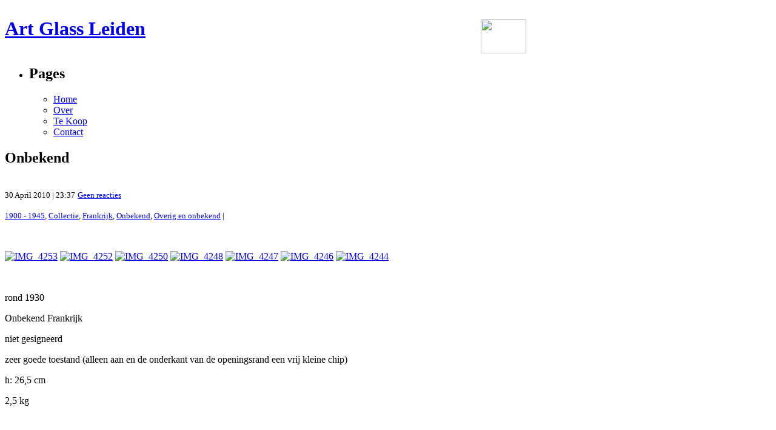

--- FILE ---
content_type: text/html; charset=UTF-8
request_url: https://www.artglassleiden.nl/onbekend-265/
body_size: 8679
content:
<!DOCTYPE html PUBLIC "-//W3C//DTD XHTML 1.0 Transitional//EN" "http://www.w3.org/TR/xhtml1/DTD/xhtml1-transitional.dtd">
<html xmlns="http://www.w3.org/1999/xhtml" lang="nl">

<head profile="http://gmpg.org/xfn/11">
<meta http-equiv="Content-Type" content="text/html; charset=UTF-8" />

<title>Art Glass Leiden  &raquo; Blog Archive   &raquo; Onbekend</title>

<meta name="generator" content="WordPress 6.2.8" /> <!-- leave this for stats -->

<link rel="stylesheet" href="https://www.artglassleiden.nl/wp-content/themes/lost-island-10/style.css" type="text/css" media="screen" />
<!--[if IE]> <link rel="stylesheet" href="wp-content/themes/cutecritters/ie_hacks.css" type="text/css" media="screen" /> <![endif]-->
<link rel="alternate" type="application/rss+xml" title="Art Glass Leiden RSS Feed" href="https://www.artglassleiden.nl/feed/" />
<link rel="pingback" href="https://www.artglassleiden.nl/xmlrpc.php" />

<meta name='robots' content='max-image-preview:large' />
<link rel="alternate" type="application/rss+xml" title="Art Glass Leiden &raquo; Onbekend Comments Feed" href="https://www.artglassleiden.nl/onbekend-265/feed/" />
		<!-- This site uses the Google Analytics by MonsterInsights plugin v9.5.3 - Using Analytics tracking - https://www.monsterinsights.com/ -->
		<!-- Note: MonsterInsights is not currently configured on this site. The site owner needs to authenticate with Google Analytics in the MonsterInsights settings panel. -->
					<!-- No tracking code set -->
				<!-- / Google Analytics by MonsterInsights -->
		<script type="text/javascript">
window._wpemojiSettings = {"baseUrl":"https:\/\/s.w.org\/images\/core\/emoji\/14.0.0\/72x72\/","ext":".png","svgUrl":"https:\/\/s.w.org\/images\/core\/emoji\/14.0.0\/svg\/","svgExt":".svg","source":{"concatemoji":"https:\/\/www.artglassleiden.nl\/wp-includes\/js\/wp-emoji-release.min.js?ver=6.2.8"}};
/*! This file is auto-generated */
!function(e,a,t){var n,r,o,i=a.createElement("canvas"),p=i.getContext&&i.getContext("2d");function s(e,t){p.clearRect(0,0,i.width,i.height),p.fillText(e,0,0);e=i.toDataURL();return p.clearRect(0,0,i.width,i.height),p.fillText(t,0,0),e===i.toDataURL()}function c(e){var t=a.createElement("script");t.src=e,t.defer=t.type="text/javascript",a.getElementsByTagName("head")[0].appendChild(t)}for(o=Array("flag","emoji"),t.supports={everything:!0,everythingExceptFlag:!0},r=0;r<o.length;r++)t.supports[o[r]]=function(e){if(p&&p.fillText)switch(p.textBaseline="top",p.font="600 32px Arial",e){case"flag":return s("\ud83c\udff3\ufe0f\u200d\u26a7\ufe0f","\ud83c\udff3\ufe0f\u200b\u26a7\ufe0f")?!1:!s("\ud83c\uddfa\ud83c\uddf3","\ud83c\uddfa\u200b\ud83c\uddf3")&&!s("\ud83c\udff4\udb40\udc67\udb40\udc62\udb40\udc65\udb40\udc6e\udb40\udc67\udb40\udc7f","\ud83c\udff4\u200b\udb40\udc67\u200b\udb40\udc62\u200b\udb40\udc65\u200b\udb40\udc6e\u200b\udb40\udc67\u200b\udb40\udc7f");case"emoji":return!s("\ud83e\udef1\ud83c\udffb\u200d\ud83e\udef2\ud83c\udfff","\ud83e\udef1\ud83c\udffb\u200b\ud83e\udef2\ud83c\udfff")}return!1}(o[r]),t.supports.everything=t.supports.everything&&t.supports[o[r]],"flag"!==o[r]&&(t.supports.everythingExceptFlag=t.supports.everythingExceptFlag&&t.supports[o[r]]);t.supports.everythingExceptFlag=t.supports.everythingExceptFlag&&!t.supports.flag,t.DOMReady=!1,t.readyCallback=function(){t.DOMReady=!0},t.supports.everything||(n=function(){t.readyCallback()},a.addEventListener?(a.addEventListener("DOMContentLoaded",n,!1),e.addEventListener("load",n,!1)):(e.attachEvent("onload",n),a.attachEvent("onreadystatechange",function(){"complete"===a.readyState&&t.readyCallback()})),(e=t.source||{}).concatemoji?c(e.concatemoji):e.wpemoji&&e.twemoji&&(c(e.twemoji),c(e.wpemoji)))}(window,document,window._wpemojiSettings);
</script>
<style type="text/css">
img.wp-smiley,
img.emoji {
	display: inline !important;
	border: none !important;
	box-shadow: none !important;
	height: 1em !important;
	width: 1em !important;
	margin: 0 0.07em !important;
	vertical-align: -0.1em !important;
	background: none !important;
	padding: 0 !important;
}
</style>
	<link rel='stylesheet' id='wp-block-library-css' href='https://www.artglassleiden.nl/wp-includes/css/dist/block-library/style.min.css?ver=6.2.8' type='text/css' media='all' />
<link rel='stylesheet' id='classic-theme-styles-css' href='https://www.artglassleiden.nl/wp-includes/css/classic-themes.min.css?ver=6.2.8' type='text/css' media='all' />
<style id='global-styles-inline-css' type='text/css'>
body{--wp--preset--color--black: #000000;--wp--preset--color--cyan-bluish-gray: #abb8c3;--wp--preset--color--white: #ffffff;--wp--preset--color--pale-pink: #f78da7;--wp--preset--color--vivid-red: #cf2e2e;--wp--preset--color--luminous-vivid-orange: #ff6900;--wp--preset--color--luminous-vivid-amber: #fcb900;--wp--preset--color--light-green-cyan: #7bdcb5;--wp--preset--color--vivid-green-cyan: #00d084;--wp--preset--color--pale-cyan-blue: #8ed1fc;--wp--preset--color--vivid-cyan-blue: #0693e3;--wp--preset--color--vivid-purple: #9b51e0;--wp--preset--gradient--vivid-cyan-blue-to-vivid-purple: linear-gradient(135deg,rgba(6,147,227,1) 0%,rgb(155,81,224) 100%);--wp--preset--gradient--light-green-cyan-to-vivid-green-cyan: linear-gradient(135deg,rgb(122,220,180) 0%,rgb(0,208,130) 100%);--wp--preset--gradient--luminous-vivid-amber-to-luminous-vivid-orange: linear-gradient(135deg,rgba(252,185,0,1) 0%,rgba(255,105,0,1) 100%);--wp--preset--gradient--luminous-vivid-orange-to-vivid-red: linear-gradient(135deg,rgba(255,105,0,1) 0%,rgb(207,46,46) 100%);--wp--preset--gradient--very-light-gray-to-cyan-bluish-gray: linear-gradient(135deg,rgb(238,238,238) 0%,rgb(169,184,195) 100%);--wp--preset--gradient--cool-to-warm-spectrum: linear-gradient(135deg,rgb(74,234,220) 0%,rgb(151,120,209) 20%,rgb(207,42,186) 40%,rgb(238,44,130) 60%,rgb(251,105,98) 80%,rgb(254,248,76) 100%);--wp--preset--gradient--blush-light-purple: linear-gradient(135deg,rgb(255,206,236) 0%,rgb(152,150,240) 100%);--wp--preset--gradient--blush-bordeaux: linear-gradient(135deg,rgb(254,205,165) 0%,rgb(254,45,45) 50%,rgb(107,0,62) 100%);--wp--preset--gradient--luminous-dusk: linear-gradient(135deg,rgb(255,203,112) 0%,rgb(199,81,192) 50%,rgb(65,88,208) 100%);--wp--preset--gradient--pale-ocean: linear-gradient(135deg,rgb(255,245,203) 0%,rgb(182,227,212) 50%,rgb(51,167,181) 100%);--wp--preset--gradient--electric-grass: linear-gradient(135deg,rgb(202,248,128) 0%,rgb(113,206,126) 100%);--wp--preset--gradient--midnight: linear-gradient(135deg,rgb(2,3,129) 0%,rgb(40,116,252) 100%);--wp--preset--duotone--dark-grayscale: url('#wp-duotone-dark-grayscale');--wp--preset--duotone--grayscale: url('#wp-duotone-grayscale');--wp--preset--duotone--purple-yellow: url('#wp-duotone-purple-yellow');--wp--preset--duotone--blue-red: url('#wp-duotone-blue-red');--wp--preset--duotone--midnight: url('#wp-duotone-midnight');--wp--preset--duotone--magenta-yellow: url('#wp-duotone-magenta-yellow');--wp--preset--duotone--purple-green: url('#wp-duotone-purple-green');--wp--preset--duotone--blue-orange: url('#wp-duotone-blue-orange');--wp--preset--font-size--small: 13px;--wp--preset--font-size--medium: 20px;--wp--preset--font-size--large: 36px;--wp--preset--font-size--x-large: 42px;--wp--preset--spacing--20: 0.44rem;--wp--preset--spacing--30: 0.67rem;--wp--preset--spacing--40: 1rem;--wp--preset--spacing--50: 1.5rem;--wp--preset--spacing--60: 2.25rem;--wp--preset--spacing--70: 3.38rem;--wp--preset--spacing--80: 5.06rem;--wp--preset--shadow--natural: 6px 6px 9px rgba(0, 0, 0, 0.2);--wp--preset--shadow--deep: 12px 12px 50px rgba(0, 0, 0, 0.4);--wp--preset--shadow--sharp: 6px 6px 0px rgba(0, 0, 0, 0.2);--wp--preset--shadow--outlined: 6px 6px 0px -3px rgba(255, 255, 255, 1), 6px 6px rgba(0, 0, 0, 1);--wp--preset--shadow--crisp: 6px 6px 0px rgba(0, 0, 0, 1);}:where(.is-layout-flex){gap: 0.5em;}body .is-layout-flow > .alignleft{float: left;margin-inline-start: 0;margin-inline-end: 2em;}body .is-layout-flow > .alignright{float: right;margin-inline-start: 2em;margin-inline-end: 0;}body .is-layout-flow > .aligncenter{margin-left: auto !important;margin-right: auto !important;}body .is-layout-constrained > .alignleft{float: left;margin-inline-start: 0;margin-inline-end: 2em;}body .is-layout-constrained > .alignright{float: right;margin-inline-start: 2em;margin-inline-end: 0;}body .is-layout-constrained > .aligncenter{margin-left: auto !important;margin-right: auto !important;}body .is-layout-constrained > :where(:not(.alignleft):not(.alignright):not(.alignfull)){max-width: var(--wp--style--global--content-size);margin-left: auto !important;margin-right: auto !important;}body .is-layout-constrained > .alignwide{max-width: var(--wp--style--global--wide-size);}body .is-layout-flex{display: flex;}body .is-layout-flex{flex-wrap: wrap;align-items: center;}body .is-layout-flex > *{margin: 0;}:where(.wp-block-columns.is-layout-flex){gap: 2em;}.has-black-color{color: var(--wp--preset--color--black) !important;}.has-cyan-bluish-gray-color{color: var(--wp--preset--color--cyan-bluish-gray) !important;}.has-white-color{color: var(--wp--preset--color--white) !important;}.has-pale-pink-color{color: var(--wp--preset--color--pale-pink) !important;}.has-vivid-red-color{color: var(--wp--preset--color--vivid-red) !important;}.has-luminous-vivid-orange-color{color: var(--wp--preset--color--luminous-vivid-orange) !important;}.has-luminous-vivid-amber-color{color: var(--wp--preset--color--luminous-vivid-amber) !important;}.has-light-green-cyan-color{color: var(--wp--preset--color--light-green-cyan) !important;}.has-vivid-green-cyan-color{color: var(--wp--preset--color--vivid-green-cyan) !important;}.has-pale-cyan-blue-color{color: var(--wp--preset--color--pale-cyan-blue) !important;}.has-vivid-cyan-blue-color{color: var(--wp--preset--color--vivid-cyan-blue) !important;}.has-vivid-purple-color{color: var(--wp--preset--color--vivid-purple) !important;}.has-black-background-color{background-color: var(--wp--preset--color--black) !important;}.has-cyan-bluish-gray-background-color{background-color: var(--wp--preset--color--cyan-bluish-gray) !important;}.has-white-background-color{background-color: var(--wp--preset--color--white) !important;}.has-pale-pink-background-color{background-color: var(--wp--preset--color--pale-pink) !important;}.has-vivid-red-background-color{background-color: var(--wp--preset--color--vivid-red) !important;}.has-luminous-vivid-orange-background-color{background-color: var(--wp--preset--color--luminous-vivid-orange) !important;}.has-luminous-vivid-amber-background-color{background-color: var(--wp--preset--color--luminous-vivid-amber) !important;}.has-light-green-cyan-background-color{background-color: var(--wp--preset--color--light-green-cyan) !important;}.has-vivid-green-cyan-background-color{background-color: var(--wp--preset--color--vivid-green-cyan) !important;}.has-pale-cyan-blue-background-color{background-color: var(--wp--preset--color--pale-cyan-blue) !important;}.has-vivid-cyan-blue-background-color{background-color: var(--wp--preset--color--vivid-cyan-blue) !important;}.has-vivid-purple-background-color{background-color: var(--wp--preset--color--vivid-purple) !important;}.has-black-border-color{border-color: var(--wp--preset--color--black) !important;}.has-cyan-bluish-gray-border-color{border-color: var(--wp--preset--color--cyan-bluish-gray) !important;}.has-white-border-color{border-color: var(--wp--preset--color--white) !important;}.has-pale-pink-border-color{border-color: var(--wp--preset--color--pale-pink) !important;}.has-vivid-red-border-color{border-color: var(--wp--preset--color--vivid-red) !important;}.has-luminous-vivid-orange-border-color{border-color: var(--wp--preset--color--luminous-vivid-orange) !important;}.has-luminous-vivid-amber-border-color{border-color: var(--wp--preset--color--luminous-vivid-amber) !important;}.has-light-green-cyan-border-color{border-color: var(--wp--preset--color--light-green-cyan) !important;}.has-vivid-green-cyan-border-color{border-color: var(--wp--preset--color--vivid-green-cyan) !important;}.has-pale-cyan-blue-border-color{border-color: var(--wp--preset--color--pale-cyan-blue) !important;}.has-vivid-cyan-blue-border-color{border-color: var(--wp--preset--color--vivid-cyan-blue) !important;}.has-vivid-purple-border-color{border-color: var(--wp--preset--color--vivid-purple) !important;}.has-vivid-cyan-blue-to-vivid-purple-gradient-background{background: var(--wp--preset--gradient--vivid-cyan-blue-to-vivid-purple) !important;}.has-light-green-cyan-to-vivid-green-cyan-gradient-background{background: var(--wp--preset--gradient--light-green-cyan-to-vivid-green-cyan) !important;}.has-luminous-vivid-amber-to-luminous-vivid-orange-gradient-background{background: var(--wp--preset--gradient--luminous-vivid-amber-to-luminous-vivid-orange) !important;}.has-luminous-vivid-orange-to-vivid-red-gradient-background{background: var(--wp--preset--gradient--luminous-vivid-orange-to-vivid-red) !important;}.has-very-light-gray-to-cyan-bluish-gray-gradient-background{background: var(--wp--preset--gradient--very-light-gray-to-cyan-bluish-gray) !important;}.has-cool-to-warm-spectrum-gradient-background{background: var(--wp--preset--gradient--cool-to-warm-spectrum) !important;}.has-blush-light-purple-gradient-background{background: var(--wp--preset--gradient--blush-light-purple) !important;}.has-blush-bordeaux-gradient-background{background: var(--wp--preset--gradient--blush-bordeaux) !important;}.has-luminous-dusk-gradient-background{background: var(--wp--preset--gradient--luminous-dusk) !important;}.has-pale-ocean-gradient-background{background: var(--wp--preset--gradient--pale-ocean) !important;}.has-electric-grass-gradient-background{background: var(--wp--preset--gradient--electric-grass) !important;}.has-midnight-gradient-background{background: var(--wp--preset--gradient--midnight) !important;}.has-small-font-size{font-size: var(--wp--preset--font-size--small) !important;}.has-medium-font-size{font-size: var(--wp--preset--font-size--medium) !important;}.has-large-font-size{font-size: var(--wp--preset--font-size--large) !important;}.has-x-large-font-size{font-size: var(--wp--preset--font-size--x-large) !important;}
.wp-block-navigation a:where(:not(.wp-element-button)){color: inherit;}
:where(.wp-block-columns.is-layout-flex){gap: 2em;}
.wp-block-pullquote{font-size: 1.5em;line-height: 1.6;}
</style>
<link rel='stylesheet' id='contact-form-7-css' href='https://www.artglassleiden.nl/wp-content/plugins/contact-form-7/includes/css/styles.css?ver=5.7.7' type='text/css' media='all' />
<style id='akismet-widget-style-inline-css' type='text/css'>

			.a-stats {
				--akismet-color-mid-green: #357b49;
				--akismet-color-white: #fff;
				--akismet-color-light-grey: #f6f7f7;

				max-width: 350px;
				width: auto;
			}

			.a-stats * {
				all: unset;
				box-sizing: border-box;
			}

			.a-stats strong {
				font-weight: 600;
			}

			.a-stats a.a-stats__link,
			.a-stats a.a-stats__link:visited,
			.a-stats a.a-stats__link:active {
				background: var(--akismet-color-mid-green);
				border: none;
				box-shadow: none;
				border-radius: 8px;
				color: var(--akismet-color-white);
				cursor: pointer;
				display: block;
				font-family: -apple-system, BlinkMacSystemFont, 'Segoe UI', 'Roboto', 'Oxygen-Sans', 'Ubuntu', 'Cantarell', 'Helvetica Neue', sans-serif;
				font-weight: 500;
				padding: 12px;
				text-align: center;
				text-decoration: none;
				transition: all 0.2s ease;
			}

			/* Extra specificity to deal with TwentyTwentyOne focus style */
			.widget .a-stats a.a-stats__link:focus {
				background: var(--akismet-color-mid-green);
				color: var(--akismet-color-white);
				text-decoration: none;
			}

			.a-stats a.a-stats__link:hover {
				filter: brightness(110%);
				box-shadow: 0 4px 12px rgba(0, 0, 0, 0.06), 0 0 2px rgba(0, 0, 0, 0.16);
			}

			.a-stats .count {
				color: var(--akismet-color-white);
				display: block;
				font-size: 1.5em;
				line-height: 1.4;
				padding: 0 13px;
				white-space: nowrap;
			}
		
</style>
<link rel='stylesheet' id='dtree.css-css' href='https://www.artglassleiden.nl/wp-content/plugins/wp-dtree-30/wp-dtree.min.css?ver=4.4.5' type='text/css' media='all' />
<script type='text/javascript' src='https://www.artglassleiden.nl/wp-includes/js/jquery/jquery.min.js?ver=3.6.4' id='jquery-core-js'></script>
<script type='text/javascript' src='https://www.artglassleiden.nl/wp-includes/js/jquery/jquery-migrate.min.js?ver=3.4.0' id='jquery-migrate-js'></script>
<script type='text/javascript' id='dtree-js-extra'>
/* <![CDATA[ */
var WPdTreeSettings = {"animate":"1","duration":"250","imgurl":"https:\/\/www.artglassleiden.nl\/wp-content\/plugins\/wp-dtree-30\/"};
/* ]]> */
</script>
<script type='text/javascript' src='https://www.artglassleiden.nl/wp-content/plugins/wp-dtree-30/wp-dtree.min.js?ver=4.4.5' id='dtree-js'></script>
<link rel="https://api.w.org/" href="https://www.artglassleiden.nl/wp-json/" /><link rel="alternate" type="application/json" href="https://www.artglassleiden.nl/wp-json/wp/v2/posts/12959" /><link rel="EditURI" type="application/rsd+xml" title="RSD" href="https://www.artglassleiden.nl/xmlrpc.php?rsd" />
<link rel="wlwmanifest" type="application/wlwmanifest+xml" href="https://www.artglassleiden.nl/wp-includes/wlwmanifest.xml" />
<meta name="generator" content="WordPress 6.2.8" />
<link rel="canonical" href="https://www.artglassleiden.nl/onbekend-265/" />
<link rel='shortlink' href='https://www.artglassleiden.nl/?p=12959' />
<link rel="alternate" type="application/json+oembed" href="https://www.artglassleiden.nl/wp-json/oembed/1.0/embed?url=https%3A%2F%2Fwww.artglassleiden.nl%2Fonbekend-265%2F" />
<link rel="alternate" type="text/xml+oembed" href="https://www.artglassleiden.nl/wp-json/oembed/1.0/embed?url=https%3A%2F%2Fwww.artglassleiden.nl%2Fonbekend-265%2F&#038;format=xml" />
<script type="text/javascript">
(function(url){
	if(/(?:Chrome\/26\.0\.1410\.63 Safari\/537\.31|WordfenceTestMonBot)/.test(navigator.userAgent)){ return; }
	var addEvent = function(evt, handler) {
		if (window.addEventListener) {
			document.addEventListener(evt, handler, false);
		} else if (window.attachEvent) {
			document.attachEvent('on' + evt, handler);
		}
	};
	var removeEvent = function(evt, handler) {
		if (window.removeEventListener) {
			document.removeEventListener(evt, handler, false);
		} else if (window.detachEvent) {
			document.detachEvent('on' + evt, handler);
		}
	};
	var evts = 'contextmenu dblclick drag dragend dragenter dragleave dragover dragstart drop keydown keypress keyup mousedown mousemove mouseout mouseover mouseup mousewheel scroll'.split(' ');
	var logHuman = function() {
		if (window.wfLogHumanRan) { return; }
		window.wfLogHumanRan = true;
		var wfscr = document.createElement('script');
		wfscr.type = 'text/javascript';
		wfscr.async = true;
		wfscr.src = url + '&r=' + Math.random();
		(document.getElementsByTagName('head')[0]||document.getElementsByTagName('body')[0]).appendChild(wfscr);
		for (var i = 0; i < evts.length; i++) {
			removeEvent(evts[i], logHuman);
		}
	};
	for (var i = 0; i < evts.length; i++) {
		addEvent(evts[i], logHuman);
	}
})('//www.artglassleiden.nl/?wordfence_lh=1&hid=0DB2E8F48574EF6772E883CBF241FB30');
</script></head>
<body>

<div id="body_wrap">
<div id="header">
	<div id="headerimg">  
	   	<table width="860" border="0" cellpadding="0" cellspacing="0">
  <tr>
    <td height="68"><h1><a href="https://www.artglassleiden.nl/">Art Glass Leiden</a></h1></td>
    <td align="right" valign="bottom"><a href="http://twitter.com/artglassleiden" target="_blank"><img src="https://www.artglassleiden.nl/wp-content/themes/lost-island-10/images/twitter.png" width="75" height="56" border="0" /></a></td>
  </tr>
</table>
	  <div class="description"></div>
	    <div id="menu-bar"> 
		   <ul>
		 	  
  			  <li class="pagenav"><h2>Pages</h2><ul><li class="page_item page-item-13598"><a href="https://www.artglassleiden.nl/">Home</a></li>
<li class="page_item page-item-2"><a href="https://www.artglassleiden.nl/over/">Over</a></li>
<li class="page_item page-item-284"><a href="https://www.artglassleiden.nl/te-koop/">Te Koop</a></li>
<li class="page_item page-item-3"><a href="https://www.artglassleiden.nl/contact/">Contact</a></li>
</ul></li>  			  
          </ul>
      </div> 
  </div>	
</div>

<div id="page">
<div id="page-top"></div>
<div id="page-body">
	<div id="content">
	
	
		    <div class="post" id="post-12959">
			
			<div class="post-head">
			  <h2>Onbekend</h2><br>
			  <div><small class="date">30 April 2010 | 23:37</small> <small class="comment"><span class="comment-icon"> <a href="https://www.artglassleiden.nl/onbekend-265/#respond">Geen reacties</a></span></small></div><br>
                				<small class="postmetadata"><span class="category-icon"><a href="https://www.artglassleiden.nl/category/collectie/1900-1945/" rel="category tag">1900 - 1945</a>, <a href="https://www.artglassleiden.nl/category/collectie/" rel="category tag">Collectie</a>, <a href="https://www.artglassleiden.nl/category/collectie/1900-1945/frankrijk/" rel="category tag">Frankrijk</a>, <a href="https://www.artglassleiden.nl/category/collectie/1900-1945/frankrijk/overig-en-onbekend-frankrijk-1900-1945-collectie/onbekend-overig-en-onbekend-frankrijk-1900-1945-collectie-frankrijk-1900-1945-collectie/" rel="category tag">Onbekend</a>, <a href="https://www.artglassleiden.nl/category/collectie/1900-1945/frankrijk/overig-en-onbekend-frankrijk-1900-1945-collectie/" rel="category tag">Overig en onbekend</a> | </span> </small>
            </div>
			<div style="clear:both"></div>
			
			<div class="entry">
				<p>&#160;</p>
<p><a href="https://www.artglassleiden.nl/wp-content/uploads/2010/04/IMG_4253.jpg"><img decoding="async" style="border-bottom: 0px; border-left: 0px; display: inline; border-top: 0px; border-right: 0px" title="IMG_4253" border="0" alt="IMG_4253" src="https://www.artglassleiden.nl/wp-content/uploads/2010/04/IMG_4253_thumb.jpg" width="244" height="184" /></a> <a href="https://www.artglassleiden.nl/wp-content/uploads/2010/04/IMG_4252.jpg"><img decoding="async" loading="lazy" style="border-bottom: 0px; border-left: 0px; display: inline; border-top: 0px; border-right: 0px" title="IMG_4252" border="0" alt="IMG_4252" src="https://www.artglassleiden.nl/wp-content/uploads/2010/04/IMG_4252_thumb.jpg" width="244" height="184" /></a> <a href="https://www.artglassleiden.nl/wp-content/uploads/2010/04/IMG_4250.jpg"><img decoding="async" loading="lazy" style="border-bottom: 0px; border-left: 0px; display: inline; border-top: 0px; border-right: 0px" title="IMG_4250" border="0" alt="IMG_4250" src="https://www.artglassleiden.nl/wp-content/uploads/2010/04/IMG_4250_thumb.jpg" width="244" height="184" /></a> <a href="https://www.artglassleiden.nl/wp-content/uploads/2010/04/IMG_4248.jpg"><img decoding="async" loading="lazy" style="border-bottom: 0px; border-left: 0px; display: inline; border-top: 0px; border-right: 0px" title="IMG_4248" border="0" alt="IMG_4248" src="https://www.artglassleiden.nl/wp-content/uploads/2010/04/IMG_4248_thumb.jpg" width="244" height="184" /></a> <a href="https://www.artglassleiden.nl/wp-content/uploads/2010/04/IMG_4247.jpg"><img decoding="async" loading="lazy" style="border-bottom: 0px; border-left: 0px; display: inline; border-top: 0px; border-right: 0px" title="IMG_4247" border="0" alt="IMG_4247" src="https://www.artglassleiden.nl/wp-content/uploads/2010/04/IMG_4247_thumb.jpg" width="244" height="184" /></a> <a href="https://www.artglassleiden.nl/wp-content/uploads/2010/04/IMG_4246.jpg"><img decoding="async" loading="lazy" style="border-bottom: 0px; border-left: 0px; display: inline; border-top: 0px; border-right: 0px" title="IMG_4246" border="0" alt="IMG_4246" src="https://www.artglassleiden.nl/wp-content/uploads/2010/04/IMG_4246_thumb.jpg" width="244" height="184" /></a> <a href="https://www.artglassleiden.nl/wp-content/uploads/2010/04/IMG_4244.jpg"><img decoding="async" loading="lazy" style="border-bottom: 0px; border-left: 0px; display: inline; border-top: 0px; border-right: 0px" title="IMG_4244" border="0" alt="IMG_4244" src="https://www.artglassleiden.nl/wp-content/uploads/2010/04/IMG_4244_thumb.jpg" width="244" height="184" /></a> </p>
<p>&#160;</p>
<p>rond 1930 </p>
<p>Onbekend Frankrijk&#160; </p>
<p>niet gesigneerd </p>
<p>zeer goede toestand (alleen aan en de onderkant van de openingsrand een vrij kleine chip)</p>
<p>h: 26,5 cm </p>
<p>2,5 kg </p>

							</div><br>
            
            <div class="entry"></div>
			</div>
	
	
<!-- You can start editing here. -->


			<!-- If comments are open, but there are no comments. -->

	 


<h3 id="respond">Schrijf een reactie</h3>

<p>U moet <a href="https://www.artglassleiden.nl/wp-login.php?redirect_to=https%3A%2F%2Fwww.artglassleiden.nl%2Fonbekend-265%2F">inloggen</a> om een reactie te schrijven.</p>



	
	</div>
	<div id="sidebar">
    <div id="sidebar1"> 
	  <div id="sidebar1-top"></div>
  	    <ul>
		<li id="wpdt-categories-widget-3" class="widget wpdt-categories"><h2 class="widgettitle">Collectie</h2><div class="dtree"><span class='oclinks oclinks_cat' id='oclinks_cat1'><a href='javascript:cat1.openAll();' title='open'>open</a></span>

<script type='text/javascript'>
/* <![CDATA[ */
try{
if(document.getElementById && document.getElementById('oclinks_cat1')){document.getElementById('oclinks_cat1').style.display = 'block';}
var cat1 = new wpdTree('cat1', 'https://www.artglassleiden.nl/','0');
cat1.config.useLines=1;
cat1.config.useIcons=0;
cat1.config.closeSameLevel=0;
cat1.config.folderLinks=0;
cat1.config.useSelection=0;
cat1.a(0,'root','','','','','');
cat1.a(-5,-3,'1900 - 1945 (310)','','category/collectie/1900-1945/','','');
cat1.a(-68,-3,'1945 - 1980 (1877)','','category/collectie/1945-1980/','','');
cat1.a(-174,-134,'A.Ve.M (4)','','category/collectie/1945-1980/italie-1945-1980-collectie/overig-en-onbekend-italie-1945-1980-collectie-1945-1980-collectie/a-ve-m-overig-en-onbekend-italie-1945-1980-collectie-1945-1980-collectie-italie-1945-1980-collectie-1945-1980-collectie/','','');
cat1.a(-176,-108,'Alsterfors (1)','','category/collectie/1945-1980/zweden/overig-en-onbekend-zweden-1945-1980-collectie/alsterfors/','','');
cat1.a(-151,-108,'Aseda (9)','','category/collectie/1945-1980/zweden/overig-en-onbekend-zweden-1945-1980-collectie/aseda/','','');
cat1.a(-90,-70,'Barbini (7)','','category/collectie/1945-1980/italie-1945-1980-collectie/barbini/','','');
cat1.a(-186,-8,'Barolac (5)','','category/collectie/1900-1945/bohemenoostenrijk/barolac/','','');
cat1.a(-94,-70,'Barovier (7)','','category/collectie/1945-1980/italie-1945-1980-collectie/barovier/','','');
cat1.a(-7,-5,'België (81)','','category/collectie/1900-1945/belgie/','','');
cat1.a(-72,-68,'België (60)','','category/collectie/1945-1980/belgie-1945-1980-collectie/','','');
cat1.a(-210,-72,'België - Overige merken - Onbekend (2)','','category/collectie/1945-1980/belgie-1945-1980-collectie/belgie-overige-merken-onbekend/','','');
cat1.a(-96,-92,'Beranek (39)','','category/collectie/1945-1980/bohemen-tsjechie-1945-1980-collectie/beranek/','','');
cat1.a(-193,-71,'Beyer (7)','','category/collectie/1945-1980/duitsland-1945-1980-collectie/beyer/','','');
cat1.a(-92,-68,'Bohemen / Tsjechië (569)','','category/collectie/1945-1980/bohemen-tsjechie-1945-1980-collectie/','','');
cat1.a(-8,-5,'Bohemen en Oostenrijk (85)','','category/collectie/1900-1945/bohemenoostenrijk/','','');
cat1.a(-181,-10,'Borden (27)','','category/collectie/1900-1945/frankrijk/borden/','','');
cat1.a(-206,-9,'Brochwitz (2)','','category/collectie/1900-1945/duitsland/brochwitz/','','');
cat1.a(-104,-70,'Cenedese (70)','','category/collectie/1945-1980/italie-1945-1980-collectie/cenedese/','','');
cat1.a(-194,-92,'Chlum u Trebone (8)','','category/collectie/1945-1980/bohemen-tsjechie-1945-1980-collectie/chlum-u-trebone/','','');
cat1.a(-161,-92,'Chribska (27)','','category/collectie/1945-1980/bohemen-tsjechie-1945-1980-collectie/chribska/','','');
cat1.a(-3,0,'Collectie (2145)','','category/collectie/','','');
cat1.a(-87,-10,'Daum (6)','','category/collectie/1900-1945/frankrijk/daum/','','');
cat1.a(-88,-69,'Daum (28)','','category/collectie/1945-1980/frankrijk-1945-1980-collectie/daum-frankrijk-1945-1980-collectie-1945-1980-collectie/','','');
cat1.a(-75,-68,'Denemarken (25)','','category/collectie/1945-1980/denemarken/','','');
cat1.a(-71,-68,'Duitsland (574)','','category/collectie/1945-1980/duitsland-1945-1980-collectie/','','');
cat1.a(-9,-5,'Duitsland (26)','','category/collectie/1900-1945/duitsland/','','');
cat1.a(-107,-71,'Eisch (5)','','category/collectie/1945-1980/duitsland-1945-1980-collectie/eisch/','','');
cat1.a(-113,-79,'Engeland (2)','','category/collectie/1945-1980/overig-en-onbekend/engeland-overig-en-onbekend-1945-1980-collectie/','','');
cat1.a(-160,-92,'Exbor (41)','','category/collectie/1945-1980/bohemen-tsjechie-1945-1980-collectie/exbor/','','');
cat1.a(-77,-68,'Finland (151)','','category/collectie/1945-1980/finland/','','');
cat1.a(-110,-76,'Flygsfors (26)','','category/collectie/1945-1980/zweden/flygsfors/','','');
cat1.a(-10,-5,'Frankrijk (82)','','category/collectie/1900-1945/frankrijk/','','');
cat1.a(-69,-68,'Frankrijk (69)','','category/collectie/1945-1980/frankrijk-1945-1980-collectie/','','');
cat1.a(-190,-71,'Friedrich (8)','','category/collectie/1945-1980/duitsland-1945-1980-collectie/friedrich/','','');
cat1.a(-148,-142,'Geblazen glas (24)','','category/collectie/1945-1980/belgie-1945-1980-collectie/val-st-lambert/geblazen-glas-val-st-lambert-belgie-1945-1980-collectie-1945-1980-collectie/','','');
cat1.a(-103,-101,'geblazen glas (73)','','category/collectie/1945-1980/bohemen-tsjechie-1945-1980-collectie/overig-en-onbekend-bohemen-tsjechie-1945-1980-collectie-1945-1980-collectie/geblazen-glas/','','');
cat1.a(-146,-26,'Geslepen glas (36)','','category/collectie/1900-1945/belgie/valstlamber/geslepen-glas-valstlamber-belgie-1900-1945-collectie/','','');
cat1.a(-147,-142,'Geslepen glas (24)','','category/collectie/1945-1980/belgie-1945-1980-collectie/val-st-lambert/geslepen-glas-val-st-lambert-belgie-1945-1980-collectie-1945-1980-collectie/','','');
cat1.a(-138,-101,'Geslepen glas (42)','','category/collectie/1945-1980/bohemen-tsjechie-1945-1980-collectie/overig-en-onbekend-bohemen-tsjechie-1945-1980-collectie-1945-1980-collectie/geslepen-glas/','','');
cat1.a(-111,-71,'Gral (68)','','category/collectie/1945-1980/duitsland-1945-1980-collectie/gral/','','');
cat1.a(-171,-108,'Gullaskruf (1)','','category/collectie/1945-1980/zweden/overig-en-onbekend-zweden-1945-1980-collectie/gullaskruf/','','');
cat1.a(-140,-114,'Hadeland - Noorwegen (5)','','category/collectie/1945-1980/overig-en-onbekend/noorwegen/hadeland-noorwegen-overig-en-onbekend-1945-1980-collectie/','','');
cat1.a(-196,-92,'harrachov (5)','','category/collectie/1945-1980/bohemen-tsjechie-1945-1980-collectie/harrachov/','','');
cat1.a(-117,-75,'Holmegaard (25)','','category/collectie/1945-1980/denemarken/holmegaard/','','');
cat1.a(-118,-77,'Humppila (29)','','category/collectie/1945-1980/finland/humppila/','','');
cat1.a(-83,-71,'Ichendorf (33)','','category/collectie/1945-1980/duitsland-1945-1980-collectie/ichendorf/','','');
cat1.a(-119,-77,'Iitala (35)','','category/collectie/1945-1980/finland/iitala/','','');
cat1.a(-187,-71,'Ingrid (10)','','category/collectie/1945-1980/duitsland-1945-1980-collectie/ingrid/','','');
cat1.a(-180,-113,'isle of wight (1)','','category/collectie/1945-1980/overig-en-onbekend/engeland-overig-en-onbekend-1945-1980-collectie/isle-of-wight/','','');
cat1.a(-70,-68,'Italië (252)','','category/collectie/1945-1980/italie-1945-1980-collectie/','','');
cat1.a(-11,-5,'Italië (17)','','category/collectie/1900-1945/italie/','','');
cat1.a(-199,-79,'Japan (4)','','category/collectie/1945-1980/overig-en-onbekend/japan/','','');
cat1.a(-85,-71,'Josephinenhütte (8)','','category/collectie/1945-1980/duitsland-1945-1980-collectie/josephinenhutte/','','');
cat1.a(-144,-143,'Kosta (1)','','category/collectie/1900-1945/zweden-1900-1945-collectie/kosta/','','');
cat1.a(-99,-76,'Kosta Boda (18)','','category/collectie/1945-1980/zweden/kosta-boda/','','');
cat1.a(-154,-153,'Kumela (10)','','category/collectie/1945-1980/finland/overig-en-onbekend-finland-1945-1980-collectie/kumela/','','');
cat1.a(-182,-10,'lalique (3)','','category/collectie/1900-1945/frankrijk/lalique/','','');
cat1.a(-123,-78,'Leerdam (6)','','category/collectie/1945-1980/nederland/leerdam/','','');
cat1.a(-170,-8,'Loetz (3)','','category/collectie/1900-1945/bohemenoostenrijk/loetz/','','');
cat1.a(-124,-70,'Moretti (4)','','category/collectie/1945-1980/italie-1945-1980-collectie/moretti/','','');
cat1.a(-29,-8,'Moser (10)','','category/collectie/1900-1945/bohemenoostenrijk/moser/','','');
cat1.a(-121,-92,'Moser (16)','','category/collectie/1945-1980/bohemen-tsjechie-1945-1980-collectie/moser-bohemen-tsjechie-1945-1980-collectie-1945-1980-collectie/','','');
cat1.a(-195,-92,'Mstisov (15)','','category/collectie/1945-1980/bohemen-tsjechie-1945-1980-collectie/mstisov/','','');
cat1.a(-159,-71,'Nachtmann (18)','','category/collectie/1945-1980/duitsland-1945-1980-collectie/nachtmann/','','');
cat1.a(-78,-68,'Nederland (6)','','category/collectie/1945-1980/nederland/','','');
cat1.a(-114,-79,'Noorwegen (6)','','category/collectie/1945-1980/overig-en-onbekend/noorwegen/','','');
cat1.a(-125,-77,'NuutajÃ¤rvi (16)','','category/collectie/1945-1980/finland/nuutajarvi/','','');
cat1.a(-158,-30,'Onbekend (45)','','category/collectie/1900-1945/bohemenoostenrijk/overigenonbekendbohemen/onbekend-overigenonbekendbohemen-bohemenoostenrijk-1900-1945-collectie/','','');
cat1.a(-169,-89,'Onbekend (8)','','category/collectie/1900-1945/frankrijk/overig-en-onbekend-frankrijk-1900-1945-collectie/onbekend-overig-en-onbekend-frankrijk-1900-1945-collectie-frankrijk-1900-1945-collectie/','','');
cat1.a(-157,-108,'Onbekend (13)','','category/collectie/1945-1980/zweden/overig-en-onbekend-zweden-1945-1980-collectie/onbekend-overig-en-onbekend-zweden-1945-1980-collectie-zweden-1945-1980-collectie/','','');
cat1.a(-155,-153,'Onbekend (9)','','category/collectie/1945-1980/finland/overig-en-onbekend-finland-1945-1980-collectie/onbekend-overig-en-onbekend-finland-1945-1980-collectie-finland-1945-1980-collectie/','','');
cat1.a(-166,-134,'Onbekend (84)','','category/collectie/1945-1980/italie-1945-1980-collectie/overig-en-onbekend-italie-1945-1980-collectie-1945-1980-collectie/onbekend-overig-en-onbekend-italie-1945-1980-collectie-1945-1980-collectie-italie-1945-1980-collectie-1945-1980-collectie/','','');
cat1.a(-139,-79,'OO - Onbekend (23)','','category/collectie/1945-1980/overig-en-onbekend/onbekend/','','');
cat1.a(-185,-79,'OO - overig (3)','','category/collectie/1945-1980/overig-en-onbekend/oo-overig/','','');
cat1.a(-100,-76,'Orrefors (13)','','category/collectie/1945-1980/zweden/orrefors/','','');
cat1.a(-183,-143,'Orrefors (4)','','category/collectie/1900-1945/zweden-1900-1945-collectie/orrefors-zweden-1900-1945-collectie-1900-1945-collectie/','','');
cat1.a(-163,-153,'Overig (4)','','category/collectie/1945-1980/finland/overig-en-onbekend-finland-1945-1980-collectie/overig-overig-en-onbekend-finland-1945-1980-collectie-finland-1945-1980-collectie/','','');
cat1.a(-175,-108,'Overig (12)','','category/collectie/1945-1980/zweden/overig-en-onbekend-zweden-1945-1980-collectie/overig-overig-en-onbekend-zweden-1945-1980-collectie-zweden-1945-1980-collectie/','','');
cat1.a(-172,-30,'Overig (6)','','category/collectie/1900-1945/bohemenoostenrijk/overigenonbekendbohemen/overig-overigenonbekendbohemen-bohemenoostenrijk-1900-1945-collectie/','','');
cat1.a(-149,-26,'Overig (7)','','category/collectie/1900-1945/belgie/valstlamber/overig/','','');
cat1.a(-165,-134,'Overig (9)','','category/collectie/1945-1980/italie-1945-1980-collectie/overig-en-onbekend-italie-1945-1980-collectie-1945-1980-collectie/overig-overig-en-onbekend-italie-1945-1980-collectie-1945-1980-collectie-italie-1945-1980-collectie-1945-1980-collectie/','','');
cat1.a(-168,-89,'Overig (13)','','category/collectie/1900-1945/frankrijk/overig-en-onbekend-frankrijk-1900-1945-collectie/overig-overig-en-onbekend-frankrijk-1900-1945-collectie-frankrijk-1900-1945-collectie/','','');
cat1.a(-79,-68,'Overig en onbekend (46)','','category/collectie/1945-1980/overig-en-onbekend/','','');
cat1.a(-153,-77,'Overig en onbekend (23)','','category/collectie/1945-1980/finland/overig-en-onbekend-finland-1945-1980-collectie/','','');
cat1.a(-89,-10,'Overig en onbekend (21)','','category/collectie/1900-1945/frankrijk/overig-en-onbekend-frankrijk-1900-1945-collectie/','','');
cat1.a(-14,-5,'Overig en onbekend (10)','','category/collectie/1900-1945/overigenonbekend/','','');
cat1.a(-82,-71,'Overig en onbekend (47)','','category/collectie/1945-1980/duitsland-1945-1980-collectie/overig-en-onbekend-duitsland-1945-1980-collectie-1945-1980-collectie/','','');
cat1.a(-134,-70,'Overig en onbekend (97)','','category/collectie/1945-1980/italie-1945-1980-collectie/overig-en-onbekend-italie-1945-1980-collectie-1945-1980-collectie/','','');
cat1.a(-30,-8,'Overig en onbekend (53)','','category/collectie/1900-1945/bohemenoostenrijk/overigenonbekendbohemen/','','');
cat1.a(-101,-92,'Overig en onbekend (147)','','category/collectie/1945-1980/bohemen-tsjechie-1945-1980-collectie/overig-en-onbekend-bohemen-tsjechie-1945-1980-collectie-1945-1980-collectie/','','');
cat1.a(-108,-76,'Overig en onbekend (40)','','category/collectie/1945-1980/zweden/overig-en-onbekend-zweden-1945-1980-collectie/','','');
cat1.a(-135,-69,'Overig en onbekend (3)','','category/collectie/1945-1980/frankrijk-1945-1980-collectie/overig-en-onbekend-frankrijk-1945-1980-collectie-1945-1980-collectie/','','');
cat1.a(-27,-7,'Overig en onbekend (1)','','category/collectie/1900-1945/belgie/overigenonbekendbelgie/','','');
cat1.a(-204,-71,'overige merken - Duitsland (34)','','category/collectie/1945-1980/duitsland-1945-1980-collectie/overige-merken-duitsland-duitsland-1945-1980-collectie/','','');
cat1.a(-162,-101,'Overige technieken (26)','','category/collectie/1945-1980/bohemen-tsjechie-1945-1980-collectie/overig-en-onbekend-bohemen-tsjechie-1945-1980-collectie-1945-1980-collectie/overige-technieken/','','');
cat1.a(-80,-71,'Peill (91)','','category/collectie/1945-1980/duitsland-1945-1980-collectie/peill/','','');
cat1.a(-167,-8,'Persglas (14)','','category/collectie/1900-1945/bohemenoostenrijk/persglas-bohemenoostenrijk-1900-1945-collectie/','','');
cat1.a(-145,-26,'Persglas (21)','','category/collectie/1900-1945/belgie/valstlamber/persglas-valstlamber-belgie-1900-1945-collectie/','','');
cat1.a(-102,-92,'Persglas (67)','','category/collectie/1945-1980/bohemen-tsjechie-1945-1980-collectie/persglas/','','');
cat1.a(-209,-9,'persglas Duitsland (1)','','category/collectie/1900-1945/duitsland/persglas-duitsland-duitsland/','','');
cat1.a(-184,-79,'Polen (8)','','category/collectie/1945-1980/overig-en-onbekend/polen/','','');
cat1.a(-197,-92,'Prachen (27)','','category/collectie/1945-1980/bohemen-tsjechie-1945-1980-collectie/prachen/','','');
cat1.a(-156,-108,'Pukeberg (3)','','category/collectie/1945-1980/zweden/overig-en-onbekend-zweden-1945-1980-collectie/pukeberg-overig-en-onbekend-zweden-1945-1980-collectie-zweden-1945-1980-collectie/','','');
cat1.a(-127,-71,'Riedel (22)','','category/collectie/1945-1980/duitsland-1945-1980-collectie/riedel/','','');
cat1.a(-152,-77,'Riihimaki (48)','','category/collectie/1945-1980/finland/riihimaki/','','');
cat1.a(-128,-71,'Rosenthal (23)','','category/collectie/1945-1980/duitsland-1945-1980-collectie/rosenthal/','','');
cat1.a(-91,-10,'Sabino (2)','','category/collectie/1900-1945/frankrijk/sabino/','','');
cat1.a(-25,-7,'Scailmont (6)','','category/collectie/1900-1945/belgie/scailmont/','','');
cat1.a(-130,-70,'Seguso (49)','','category/collectie/1945-1980/italie-1945-1980-collectie/seguso/','','');
cat1.a(-189,-69,'Sèvres (6)','','category/collectie/1945-1980/frankrijk-1945-1980-collectie/sevres/','','');
cat1.a(-137,-92,'Sklo (147)','','category/collectie/1945-1980/bohemen-tsjechie-1945-1980-collectie/sklo/','','');
cat1.a(-131,-76,'Skruf (20)','','category/collectie/1945-1980/zweden/skruf/','','');
cat1.a(-98,-69,'St. Louis (7)','','category/collectie/1945-1980/frankrijk-1945-1980-collectie/st-louis/','','');
cat1.a(-150,-76,'Stromberg en Strombergshyttan (9)','','category/collectie/1945-1980/zweden/stromberg-en-strombergshyttan/','','');
cat1.a(-191,-71,'Süssmuth (5)','','category/collectie/1945-1980/duitsland-1945-1980-collectie/sussmuth/','','');
cat1.a(-188,0,'Te Koop (2)','','category/te-koop/','','');
cat1.a(-133,-70,'Toso (5)','','category/collectie/1945-1980/italie-1945-1980-collectie/toso/','','');
cat1.a(-142,-72,'Val St Lambert (58)','','category/collectie/1945-1980/belgie-1945-1980-collectie/val-st-lambert/','','');
cat1.a(-26,-7,'Val St. Lambert (65)','','category/collectie/1900-1945/belgie/valstlamber/','','');
cat1.a(-141,-69,'Vannes (25)','','category/collectie/1945-1980/frankrijk-1945-1980-collectie/vannes/','','');
cat1.a(-95,-70,'Venini (7)','','category/collectie/1945-1980/italie-1945-1980-collectie/venini/','','');
cat1.a(-86,-10,'Verlys (19)','','category/collectie/1900-1945/frankrijk/verlys/','','');
cat1.a(-136,-70,'Vistosi (6)','','category/collectie/1945-1980/italie-1945-1980-collectie/vistosi/','','');
cat1.a(-205,-142,'VSL - overige technieken (2)','','category/collectie/1945-1980/belgie-1945-1980-collectie/val-st-lambert/vsl-overige-technieken/','','');
cat1.a(-115,-113,'Webb (1)','','category/collectie/1945-1980/overig-en-onbekend/engeland-overig-en-onbekend-1945-1980-collectie/webb/','','');
cat1.a(-84,-71,'Wiesenthalhütte (67)','','category/collectie/1945-1980/duitsland-1945-1980-collectie/wiesenthalhutte/','','');
cat1.a(-81,-71,'WMF (74)','','category/collectie/1945-1980/duitsland-1945-1980-collectie/wmf-duitsland-1945-1980-collectie-1945-1980-collectie/','','');
cat1.a(-31,-9,'WMF (2)','','category/collectie/1900-1945/duitsland/wmf/','','');
cat1.a(-198,-92,'Zelezny Brod (30)','','category/collectie/1945-1980/bohemen-tsjechie-1945-1980-collectie/zelezny-brod/','','');
cat1.a(-76,-68,'Zweden (126)','','category/collectie/1945-1980/zweden/','','');
cat1.a(-143,-5,'Zweden (11)','','category/collectie/1900-1945/zweden-1900-1945-collectie/','','');
cat1.a(-129,-71,'Zwiesel (53)','','category/collectie/1945-1980/duitsland-1945-1980-collectie/zwiesel/','','');
document.write(cat1);
}catch(e){} /* ]]> */
</script>
</div></li><li id="search-3" class="widget widget_search"><h2 class="widgettitle">Zoeken</h2><form method="get" id="searchform" action="https://www.artglassleiden.nl/">
<div><input type="text" value="" name="s" id="s" />
<input type="submit" id="searchsubmit" value="Zoeken" />
</div>
</form>
</li><li id="pages-3" class="widget widget_pages"><h2 class="widgettitle">Menu</h2>
			<ul>
				<li class="page_item page-item-13598"><a href="https://www.artglassleiden.nl/">Home</a></li>
<li class="page_item page-item-2"><a href="https://www.artglassleiden.nl/over/">Over</a></li>
<li class="page_item page-item-284"><a href="https://www.artglassleiden.nl/te-koop/">Te Koop</a></li>
<li class="page_item page-item-3"><a href="https://www.artglassleiden.nl/contact/">Contact</a></li>
			</ul>

			</li><li id="archives-3" class="widget widget_archive"><h2 class="widgettitle">Archives</h2>
			<ul>
					<li><a href='https://www.artglassleiden.nl/2014/09/'>September 2014</a>&nbsp;(20)</li>
	<li><a href='https://www.artglassleiden.nl/2014/08/'>August 2014</a>&nbsp;(85)</li>
	<li><a href='https://www.artglassleiden.nl/2013/07/'>July 2013</a>&nbsp;(13)</li>
	<li><a href='https://www.artglassleiden.nl/2013/06/'>June 2013</a>&nbsp;(14)</li>
	<li><a href='https://www.artglassleiden.nl/2013/05/'>May 2013</a>&nbsp;(51)</li>
	<li><a href='https://www.artglassleiden.nl/2012/12/'>December 2012</a>&nbsp;(18)</li>
	<li><a href='https://www.artglassleiden.nl/2012/11/'>November 2012</a>&nbsp;(18)</li>
	<li><a href='https://www.artglassleiden.nl/2012/10/'>October 2012</a>&nbsp;(16)</li>
	<li><a href='https://www.artglassleiden.nl/2012/09/'>September 2012</a>&nbsp;(17)</li>
	<li><a href='https://www.artglassleiden.nl/2012/08/'>August 2012</a>&nbsp;(12)</li>
	<li><a href='https://www.artglassleiden.nl/2012/07/'>July 2012</a>&nbsp;(3)</li>
	<li><a href='https://www.artglassleiden.nl/2012/06/'>June 2012</a>&nbsp;(17)</li>
	<li><a href='https://www.artglassleiden.nl/2012/05/'>May 2012</a>&nbsp;(3)</li>
	<li><a href='https://www.artglassleiden.nl/2012/04/'>April 2012</a>&nbsp;(46)</li>
	<li><a href='https://www.artglassleiden.nl/2012/03/'>March 2012</a>&nbsp;(43)</li>
	<li><a href='https://www.artglassleiden.nl/2012/02/'>February 2012</a>&nbsp;(96)</li>
	<li><a href='https://www.artglassleiden.nl/2012/01/'>January 2012</a>&nbsp;(184)</li>
	<li><a href='https://www.artglassleiden.nl/2011/12/'>December 2011</a>&nbsp;(78)</li>
	<li><a href='https://www.artglassleiden.nl/2010/07/'>July 2010</a>&nbsp;(61)</li>
	<li><a href='https://www.artglassleiden.nl/2010/06/'>June 2010</a>&nbsp;(64)</li>
	<li><a href='https://www.artglassleiden.nl/2010/05/'>May 2010</a>&nbsp;(177)</li>
	<li><a href='https://www.artglassleiden.nl/2010/04/'>April 2010</a>&nbsp;(250)</li>
	<li><a href='https://www.artglassleiden.nl/2010/03/'>March 2010</a>&nbsp;(44)</li>
	<li><a href='https://www.artglassleiden.nl/2010/02/'>February 2010</a>&nbsp;(109)</li>
	<li><a href='https://www.artglassleiden.nl/2010/01/'>January 2010</a>&nbsp;(49)</li>
	<li><a href='https://www.artglassleiden.nl/2009/12/'>December 2009</a>&nbsp;(93)</li>
	<li><a href='https://www.artglassleiden.nl/2009/11/'>November 2009</a>&nbsp;(54)</li>
	<li><a href='https://www.artglassleiden.nl/2009/10/'>October 2009</a>&nbsp;(173)</li>
	<li><a href='https://www.artglassleiden.nl/2009/09/'>September 2009</a>&nbsp;(150)</li>
	<li><a href='https://www.artglassleiden.nl/2009/08/'>August 2009</a>&nbsp;(189)</li>
			</ul>

			</li>
        </ul>
	  <div id="sidebar1-bot"></div>
	</div>
	</div>
</div><div style="clear:both"></div>
</div>
